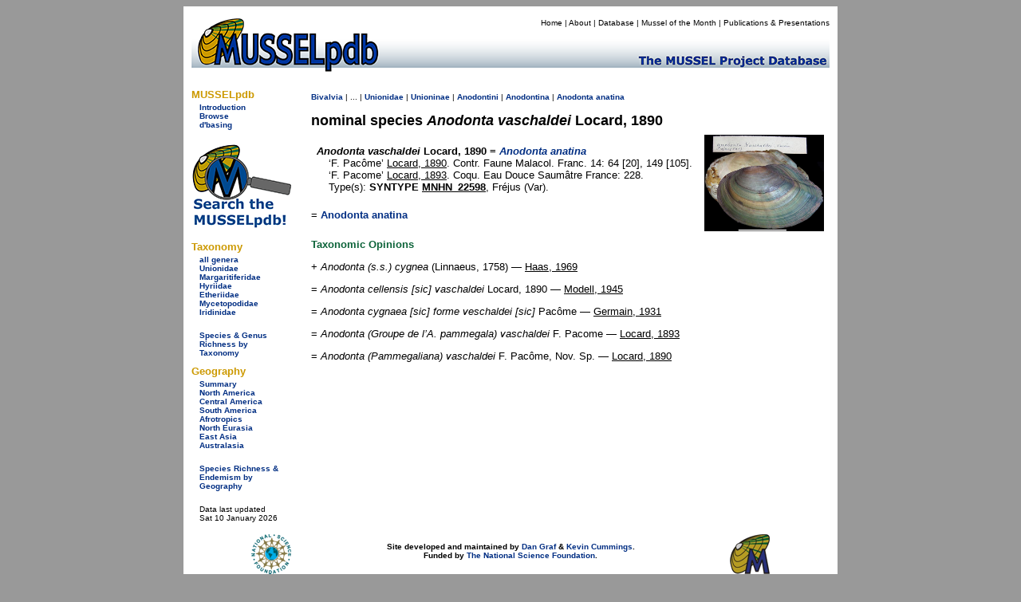

--- FILE ---
content_type: text/html; charset=UTF-8
request_url: https://musselpdb.org/db.php?ty=nomsp&id=3965
body_size: 2586
content:
<!doctype html>
<html>
<head>
<meta http-equiv="Content-Type" content="text/html; charset=UTF-8" />

<meta name="description" content="References and taxonomic opinions of Anodonta vaschaldei  Locard, 1890, a described species of bivalve." />
<title>MUSSELpdb | nominal species Anodonta vaschaldei  Locard, 1890</title>
	
<link href="css/mussel-20260114.css" rel="stylesheet" type="text/css">
<style type="text/css">

	body {
		background-color: #999;
	}
	
</style>
</head>

<body>
<div align="center"> <!-- this the WHOLE container surrounding the whole thing -->
<div style="width: 810px; padding: 5px; background-color: white; min-height: 200px;"> <!-- BIG WHITE container -->
	
	<div class="db-header-div" role="img" aria-label="MUSSELpdb banner" align="right"> <!-- HEADER container -->
		<div id="menu">
        	<p><a href="index.html" title="Home Page">Home</a> | 
				<a href="about.html" title="Find out about the MUSSELp">About</a> | 
				<a href="db.html" title="The MUSSELpdb">Database</a> | 
				<a href="motm/index.html" title="Go to the Mussel of the Month Archive">Mussel of the Month</a> | 
				<a href="publ/index.html" title="MUSSELp Publications and presentations">Publications &amp; Presentations</a></p>
		</div>
	</div> <!-- HEADDER -->
	
	<div class="db-body-div"> <!-- BODY container -->
		<div id="db-submenu" class="db-submenu-div" align="left"> <!-- SUBMENU container -->
			
			<h2>MUSSELpdb</h2>
			<p><a href="db.html" title="Get information about the MUSSEL Project Database">Introduction</a></p>
			<p><a href="db.php" title="Browse from the top of the MUSSELpdb classification hierarchy">Browse</a></p>
			<p class="side_menu_navigation"><a href="dbasing.html" title="Get information about the database structure, etc. of the MUSSELpdb">d'basing</a></p>
			
			<br>
			<a href="db.php?ty=search&id=0" title="Search the MUSSELpdb with Google or the MUSSELpdb Search Engine"><img src="graphics/logo/icon_search.png" alt="Search the MUSSELpdb" border="0" width="125" height="107" title="Search the MUSSELpdb"></a>
			<br>
			
			<h2>Taxonomy</h2>
			<p><a href="db.php?ty=genera&id=all" title="Go to a list of all valid genera">all genera</a></p>
        	<p><a href="db.php?ty=validfam&id=Unionidae" title="Go to family Unionidae">Unionidae</a></p>
        	<p><a href="db.php?ty=validfam&id=Margaritiferidae" title="Go to family Margaritiferidae">Margaritiferidae</a></p>
        	<p><a href="db.php?ty=validfam&id=Hyriidae" title="Go to family Hyriidae">Hyriidae</a></p>
        	<p><a href="db.php?ty=validfam&id=Etheriidae" title="Go to family Etheriidae">Etheriidae</a></p>
        	<p><a href="db.php?ty=validfam&id=Mycetopodidae" title="Go to family Mycetopodidae">Mycetopodidae</a></p>
        	<p><a href="db.php?ty=validfam&id=Iridinidae" title="Go to family Iridinidae">Iridinidae</a></p>
        	<br>
        	<p><a href="db.php?ty=richness&amp;id=3" title="Go to a summary table of diversity by taxonomy">Species &amp; Genus Richness by <br>Taxonomy</a>
			
			<h2>Geography</h2>
        	<p><a href="db.php?ty=geogr&id=SU" title="Go to a summary of freshwater mussel richness by region">Summary</a></p>
        	<p><a href="db.php?ty=geogr&id=NA" title="Go to a description of North America">North America</a></p>
        	<p><a href="db.php?ty=geogr&id=CA" title="Go to a description of Central America">Central America</a></p>
        	<p><a href="db.php?ty=geogr&id=SA" title="Go to a description of South America">South America</a></p>
        	<p><a href="db.php?ty=geogr&id=AF" title="Go to a description of the Afrotropics">Afrotropics</a></p>
        	<p><a href="db.php?ty=geogr&id=EU" title="Go to a description of North Eurasia">North Eurasia</a></p>
        	<p><a href="db.php?ty=geogr&id=AS" title="Go to a description of East Asia">East Asia</a></p>
        	<p><a href="db.php?ty=geogr&id=AU" title="Go to a description of Australasia">Australasia</a></p>
        	<br>
        	<p><a href="db.php?ty=richness&id=4" title="Go to a summary table of diversity by geography">Species Richness &amp; Endemism by <br>Geography</a></p>
			<br>
		    <p>Data last updated<br />
            Sat 10 January 2026</p>
		
		</div> <!-- SUBMENU -->
		
		<div align="left" style="min-height: 500px">  <!-- MAIN container -->
			
<p><span class="small"><a href="db.php?ty=class&id=Bivalvia" title="Navigate to the top of the hierarchy.">Bivalvia</a>
 | ... | <a href="db.php?ty=validfam&id=Unionidae" title="Navigate to the page for this taxon.">Unionidae</a>
 | <a href="db.php?ty=validfam&id=Unioninae" title="Navigate to the page for this taxon.">Unioninae</a>
 | <a href="db.php?ty=validfam&id=Anodontini" title="Navigate to the page for this taxon.">Anodontini</a>
 | <a href="db.php?ty=validfam&id=Anodontina" title="Navigate to the page for this taxon.">Anodontina</a>
 | <a href="db.php?ty=validgen&id=199" title="Navigate to the page for this genus.">Anodonta</a> <a href="db.php?ty=validsp&id=2993" title="Navigate to the page for this species.">anatina</a></span></p>

<h1 style="margin: 0; padding: 0; font-style: normal">nominal species <i>Anodonta vaschaldei</i>  Locard, 1890</h1>
<div style="clear: both; padding: 7px; background-color: rgba(255, 255, 255, 0.05 );">
  <img width="150" src="600dpi_images/09_02_07/mnhn_mp_2049_t.jpg" alt="image of type lot" title="image of type lot" style="float:right"><h3 style="margin-bottom: 0px; margin-top: 5x; font-size: small;"><i><i>Anodonta vaschaldei</i></i>  Locard, 1890 = <a href="db.php?ty=validsp&id=2993" title="Go to valid species"><i>Anodonta anatina</i></a></h3>
  <p style="margin-left: 15px; margin-top: 0px; margin-bottom: 0px;">‘F. Pacôme’ <a href="db.php?ty=publ&id=1527" title="Go to the publication" class="publ">Locard, 1890</a>. Contr. Faune Malacol. Franc. 14: 64 [20], 149 [105].<br>‘F. Pacome’ <a href="db.php?ty=publ&id=651" title="Go to the publication" class="publ">Locard, 1893</a>. Coqu. Eau Douce Saumâtre France: 228.<br>Type(s): <b>SYNTYPE</b> <a href="db.php?ty=specimen&id=15005" title="Go to specimen record"class="db">MNHN_22598</a>, Fréjus (Var).</p>
</div>
<p>= <a href="db.php?ty=validsp&id=2993">Anodonta anatina</a></p><h5>Taxonomic Opinions</h5><p>+ <i>Anodonta (s.s.) cygnea</i> (Linnaeus, 1758) — <a href="db.php?ty=publ&id=7" class="publ">Haas, 1969</a></p><p>= <i>Anodonta cellensis [sic] vaschaldei</i> Locard, 1890 — <a href="db.php?ty=publ&id=1061" class="publ">Modell, 1945</a></p><p>= <i>Anodonta cygnaea [sic] forme veschaldei [sic]</i> Pacôme — <a href="db.php?ty=publ&id=730" class="publ">Germain, 1931</a></p><p>= <i>Anodonta (Groupe de l’A. pammegala) vaschaldei</i> F. Pacome — <a href="db.php?ty=publ&id=651" class="publ">Locard, 1893</a></p><p>= <i>Anodonta (Pammegaliana) vaschaldei</i> F. Pacôme, Nov. Sp. — <a href="db.php?ty=publ&id=1527" class="publ">Locard, 1890</a></p>		</div> <!-- MAIN -->
	
	</div> <!-- BODY -->
	
	<div> <!-- FOOTER container -->
		<div align="center" id="db-footer" class="db-footer-container">
			<div><img src="graphics/logo/nsf_sm.gif" alt="NSF icon" height="50" width="50" border="0" /></div>
			
			<div id="footer"><p>Site developed and maintained by <a href="https://www.dangraf.us/" target="_blank">Dan Graf</a> &amp; <a href="http://www.inhs.uiuc.edu/~ksc/home.html" target="_blank">Kevin Cummings</a>.<br /> Funded by <a href="http://www.nsf.gov/" target="_blank">The National Science Foundation</a>.</p><h5>&quot;Making the world a better place, one mollusk at a time.&quot;</h5></div>
			
			<div><img src="graphics/logo/icon_sm.gif" alt="MUSSEL icon" height="50" width="50" border="0" /></div>
		</div>
	</div> <!-- FOOTER -->
	
</div> <!-- BIG WHITE -->
</div> <!-- WHOLE -->
</body>
</html>
